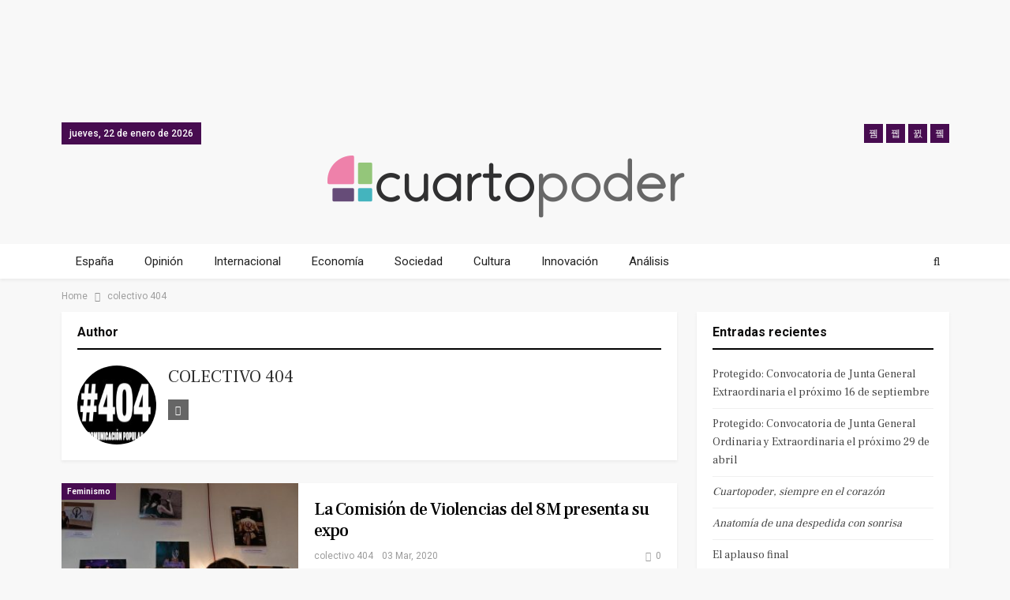

--- FILE ---
content_type: text/html; charset=UTF-8
request_url: https://www.cuartopoder.es/author/colectivo-404/
body_size: 14559
content:
	<!DOCTYPE html>
		<!--[if IE 8]>
	<html class="ie ie8" lang="es"> <![endif]-->
	<!--[if IE 9]>
	<html class="ie ie9" lang="es"> <![endif]-->
	<!--[if gt IE 9]><!-->
<html lang="es"> <!--<![endif]-->
	<head>
				<meta charset="UTF-8">
		<meta http-equiv="X-UA-Compatible" content="IE=edge">
		<meta name="viewport" content="width=device-width, initial-scale=1.0">
		<link rel="pingback" href="https://www.cuartopoder.es/xmlrpc.php"/>
<script async src="https://securepubads.g.doubleclick.net/tag/js/gpt.js"></script>
 
<script>
window.googletag = window.googletag || {cmd: []};
  googletag.cmd.push(function() {
        
	              
    // 2020 secciones desktop // 
    googletag.defineSlot('/9183699/HOM_SEC_MEGA_01_980X90', [980, 90], 'div-gpt-ad-1581584830897-0').addService(googletag.pubads());  
    googletag.defineSlot('/9183699/HOM_SEC_MEGA_02_980X90', [980, 90], 'div-gpt-ad-1581585155023-0').addService(googletag.pubads());  
    googletag.defineSlot('/9183699/HOM_SEC_ROB_01_300X250', [300, 250], 'div-gpt-ad-1582107322541-0').addService(googletag.pubads()); 
    googletag.defineSlot('/9183699/HOM_SEC_ROB_02_300X250', [300, 250], 'div-gpt-ad-1582107450674-0').addService(googletag.pubads());  
    googletag.defineSlot('/9183699/HOM_SEC_SKY_01_300X600', [300, 600], 'div-gpt-ad-1582108831797-0').addService(googletag.pubads());
    googletag.defineSlot('/9183699/HOM_SEC_SKY_02_300X600', [300, 600], 'div-gpt-ad-1582108894448-0').addService(googletag.pubads());
    googletag.defineSlot('/9183699/HOM_SEC_SKY_03_300X600', [300, 600], 'div-gpt-ad-1582108967084-0').addService(googletag.pubads());  
        // 2020 secciones movil // 
            googletag.pubads().enableSingleRequest();
    googletag.enableServices();
  });
</script>   

		<meta name='robots' content='index, follow, max-image-preview:large, max-snippet:-1, max-video-preview:-1' />

            <script data-no-defer="1" data-ezscrex="false" data-cfasync="false" data-pagespeed-no-defer data-cookieconsent="ignore">
                var ctPublicFunctions = {"_ajax_nonce":"3138bca635","_rest_nonce":"011af7a6e9","_ajax_url":"\/wp-admin\/admin-ajax.php","_rest_url":"https:\/\/www.cuartopoder.es\/wp-json\/","data__cookies_type":"native","data__ajax_type":"admin_ajax","text__wait_for_decoding":"Decoding the contact data, let us a few seconds to finish. Anti-Spam by CleanTalk","cookiePrefix":"","wprocket_detected":true}
            </script>
        
            <script data-no-defer="1" data-ezscrex="false" data-cfasync="false" data-pagespeed-no-defer data-cookieconsent="ignore">
                var ctPublic = {"_ajax_nonce":"3138bca635","settings__forms__check_internal":"0","settings__forms__check_external":"0","settings__forms__search_test":1,"blog_home":"https:\/\/www.cuartopoder.es\/","pixel__setting":"0","pixel__enabled":false,"pixel__url":null,"data__email_check_before_post":1,"data__cookies_type":"native","data__key_is_ok":false,"data__visible_fields_required":true,"data__to_local_storage":[],"wl_brandname":"Anti-Spam by CleanTalk","wl_brandname_short":"CleanTalk","ct_checkjs_key":654405261,"emailEncoderPassKey":"60abe4f16b0b925c8be877822a17762d"}
            </script>
        
	<!-- This site is optimized with the Yoast SEO plugin v17.8 - https://yoast.com/wordpress/plugins/seo/ -->
	<title>colectivo 404, autor en Cuartopoder</title>
	<link rel="canonical" href="https://www.cuartopoder.es/author/colectivo-404/" />
	<meta property="og:locale" content="es_ES" />
	<meta property="og:type" content="profile" />
	<meta property="og:title" content="colectivo 404, autor en Cuartopoder" />
	<meta property="og:url" content="https://www.cuartopoder.es/author/colectivo-404/" />
	<meta property="og:site_name" content="Cuartopoder" />
	<meta property="og:image" content="https://secure.gravatar.com/avatar/44be04fcf644f366938ea530212a5251?s=500&#038;d=mm&#038;r=g" />
	<meta name="twitter:card" content="summary_large_image" />
	<meta name="twitter:site" content="@cuartopoder" />
	<script type="application/ld+json" class="yoast-schema-graph">{"@context":"https://schema.org","@graph":[{"@type":"WebSite","@id":"https://www.cuartopoder.es/#website","url":"https://www.cuartopoder.es/","name":"Cuartopoder","description":"cuartopoder.es. Periodismo para el 99%, con informaci\u00f3n, an\u00e1lisis y opini\u00f3n","potentialAction":[{"@type":"SearchAction","target":{"@type":"EntryPoint","urlTemplate":"https://www.cuartopoder.es/?s={search_term_string}"},"query-input":"required name=search_term_string"}],"inLanguage":"es"},{"@type":"ProfilePage","@id":"https://www.cuartopoder.es/author/colectivo-404/#webpage","url":"https://www.cuartopoder.es/author/colectivo-404/","name":"colectivo 404, autor en Cuartopoder","isPartOf":{"@id":"https://www.cuartopoder.es/#website"},"breadcrumb":{"@id":"https://www.cuartopoder.es/author/colectivo-404/#breadcrumb"},"inLanguage":"es","potentialAction":[{"@type":"ReadAction","target":["https://www.cuartopoder.es/author/colectivo-404/"]}]},{"@type":"BreadcrumbList","@id":"https://www.cuartopoder.es/author/colectivo-404/#breadcrumb","itemListElement":[{"@type":"ListItem","position":1,"name":"Portada","item":"https://www.cuartopoder.es/"},{"@type":"ListItem","position":2,"name":"Archivo de colectivo 404"}]},{"@type":"Person","@id":"https://www.cuartopoder.es/#/schema/person/2e5f23fe5942dfbc3118def5eb9f7e13","name":"colectivo 404","image":{"@type":"ImageObject","@id":"https://www.cuartopoder.es/#personlogo","inLanguage":"es","url":"https://secure.gravatar.com/avatar/44be04fcf644f366938ea530212a5251?s=96&d=mm&r=g","contentUrl":"https://secure.gravatar.com/avatar/44be04fcf644f366938ea530212a5251?s=96&d=mm&r=g","caption":"colectivo 404"},"sameAs":["http://cuatrocerocuatro.org/"],"mainEntityOfPage":{"@id":"https://www.cuartopoder.es/author/colectivo-404/#webpage"}}]}</script>
	<!-- / Yoast SEO plugin. -->


<link rel='dns-prefetch' href='//fonts.googleapis.com' />
<link rel='dns-prefetch' href='//s.w.org' />
<link rel="alternate" type="application/rss+xml" title="Cuartopoder &raquo; Feed" href="https://www.cuartopoder.es/feed/" />
<link rel="alternate" type="application/rss+xml" title="Cuartopoder &raquo; Feed de los comentarios" href="https://www.cuartopoder.es/comments/feed/" />
<link rel="alternate" type="application/rss+xml" title="Cuartopoder &raquo; Feed de entradas de colectivo 404" href="https://www.cuartopoder.es/author/colectivo-404/feed/" />
		<script type="text/javascript">
			window._wpemojiSettings = {"baseUrl":"https:\/\/s.w.org\/images\/core\/emoji\/13.1.0\/72x72\/","ext":".png","svgUrl":"https:\/\/s.w.org\/images\/core\/emoji\/13.1.0\/svg\/","svgExt":".svg","source":{"concatemoji":"https:\/\/www.cuartopoder.es\/wp-includes\/js\/wp-emoji-release.min.js?ver=5.8.7"}};
			!function(e,a,t){var n,r,o,i=a.createElement("canvas"),p=i.getContext&&i.getContext("2d");function s(e,t){var a=String.fromCharCode;p.clearRect(0,0,i.width,i.height),p.fillText(a.apply(this,e),0,0);e=i.toDataURL();return p.clearRect(0,0,i.width,i.height),p.fillText(a.apply(this,t),0,0),e===i.toDataURL()}function c(e){var t=a.createElement("script");t.src=e,t.defer=t.type="text/javascript",a.getElementsByTagName("head")[0].appendChild(t)}for(o=Array("flag","emoji"),t.supports={everything:!0,everythingExceptFlag:!0},r=0;r<o.length;r++)t.supports[o[r]]=function(e){if(!p||!p.fillText)return!1;switch(p.textBaseline="top",p.font="600 32px Arial",e){case"flag":return s([127987,65039,8205,9895,65039],[127987,65039,8203,9895,65039])?!1:!s([55356,56826,55356,56819],[55356,56826,8203,55356,56819])&&!s([55356,57332,56128,56423,56128,56418,56128,56421,56128,56430,56128,56423,56128,56447],[55356,57332,8203,56128,56423,8203,56128,56418,8203,56128,56421,8203,56128,56430,8203,56128,56423,8203,56128,56447]);case"emoji":return!s([10084,65039,8205,55357,56613],[10084,65039,8203,55357,56613])}return!1}(o[r]),t.supports.everything=t.supports.everything&&t.supports[o[r]],"flag"!==o[r]&&(t.supports.everythingExceptFlag=t.supports.everythingExceptFlag&&t.supports[o[r]]);t.supports.everythingExceptFlag=t.supports.everythingExceptFlag&&!t.supports.flag,t.DOMReady=!1,t.readyCallback=function(){t.DOMReady=!0},t.supports.everything||(n=function(){t.readyCallback()},a.addEventListener?(a.addEventListener("DOMContentLoaded",n,!1),e.addEventListener("load",n,!1)):(e.attachEvent("onload",n),a.attachEvent("onreadystatechange",function(){"complete"===a.readyState&&t.readyCallback()})),(n=t.source||{}).concatemoji?c(n.concatemoji):n.wpemoji&&n.twemoji&&(c(n.twemoji),c(n.wpemoji)))}(window,document,window._wpemojiSettings);
		</script>
		<style type="text/css">
img.wp-smiley,
img.emoji {
	display: inline !important;
	border: none !important;
	box-shadow: none !important;
	height: 1em !important;
	width: 1em !important;
	margin: 0 .07em !important;
	vertical-align: -0.1em !important;
	background: none !important;
	padding: 0 !important;
}
</style>
	<link rel='stylesheet' id='wp-block-library-css'  href='https://www.cuartopoder.es/wp-includes/css/dist/block-library/style.min.css?ver=5.8.7' type='text/css' media='all' />
<link rel='stylesheet' id='ct_public_css-css'  href='https://www.cuartopoder.es/wp-content/plugins/cleantalk-spam-protect/css/cleantalk-public.min.css?ver=6.24' type='text/css' media='all' />
<link rel='stylesheet' id='contact-form-7-css'  href='https://www.cuartopoder.es/wp-content/plugins/contact-form-7/includes/css/styles.css?ver=5.5.3' type='text/css' media='all' />
<link rel='stylesheet' id='wp-pagenavi-css'  href='https://www.cuartopoder.es/wp-content/plugins/wp-pagenavi/pagenavi-css.css?ver=2.70' type='text/css' media='all' />
<!--[if lt IE 9]>
<link rel='stylesheet' id='vc_lte_ie9-css'  href='https://www.cuartopoder.es/wp-content/plugins/offjs_composer/assets/css/vc_lte_ie9.min.css?ver=6.0.5' type='text/css' media='screen' />
<![endif]-->
<link rel='stylesheet' id='better-framework-main-fonts-css'  href='https://fonts.googleapis.com/css?family=Roboto:400,700,500%7CFrank+Ruhl+Libre:400,700,500' type='text/css' media='all' />
<script type='text/javascript' src='https://www.cuartopoder.es/wp-includes/js/jquery/jquery.min.js?ver=3.6.0' id='jquery-core-js'></script>
<script type='text/javascript' src='https://www.cuartopoder.es/wp-includes/js/jquery/jquery-migrate.min.js?ver=3.3.2' id='jquery-migrate-js'></script>
<script type='text/javascript' data-pagespeed-no-defer src='https://www.cuartopoder.es/wp-content/plugins/cleantalk-spam-protect/js/apbct-public-bundle.min.js?ver=6.24' id='ct_public_functions-js'></script>
<!--[if lt IE 9]>
<script type='text/javascript' src='https://www.cuartopoder.es/wp-content/themes/publisher/includes/libs/better-framework/assets/js/html5shiv.min.js?ver=3.7.2' id='bf-html5shiv-js'></script>
<![endif]-->
<!--[if lt IE 9]>
<script type='text/javascript' src='https://www.cuartopoder.es/wp-content/themes/publisher/includes/libs/better-framework/assets/js/respond.min.js?ver=3.7.2' id='bf-respond-js'></script>
<![endif]-->
<link rel="https://api.w.org/" href="https://www.cuartopoder.es/wp-json/" /><link rel="alternate" type="application/json" href="https://www.cuartopoder.es/wp-json/wp/v2/users/0" /><link rel="EditURI" type="application/rsd+xml" title="RSD" href="https://www.cuartopoder.es/xmlrpc.php?rsd" />
<link rel="wlwmanifest" type="application/wlwmanifest+xml" href="https://www.cuartopoder.es/wp-includes/wlwmanifest.xml" /> 
<meta name="generator" content="WordPress 5.8.7" />
<meta name="generator" content="Site Kit by Google 1.116.0" />
<!-- Fragmento de código de Google Adsense añadido por Site Kit -->
<meta name="google-adsense-platform-account" content="ca-host-pub-2644536267352236">
<meta name="google-adsense-platform-domain" content="sitekit.withgoogle.com">
<!-- Final del fragmento de código de Google Adsense añadido por Site Kit -->
<style type="text/css">.recentcomments a{display:inline !important;padding:0 !important;margin:0 !important;}</style><meta name="generator" content="Powered by WPBakery Page Builder - drag and drop page builder for WordPress."/>
<script type="application/ld+json">{
    "@context": "http:\/\/schema.org\/",
    "@type": "organization",
    "@id": "#organization",
    "logo": {
        "@type": "ImageObject",
        "url": "https:\/\/www.cuartopoder.es\/wp-content\/uploads\/2021\/03\/logo.png"
    },
    "url": "https:\/\/www.cuartopoder.es\/",
    "name": "Cuartopoder",
    "description": "cuartopoder.es. Periodismo para el 99%, con informaci\u00f3n, an\u00e1lisis y opini\u00f3n"
}</script>
<script type="application/ld+json">{
    "@context": "http:\/\/schema.org\/",
    "@type": "WebSite",
    "name": "Cuartopoder",
    "alternateName": "cuartopoder.es. Periodismo para el 99%, con informaci\u00f3n, an\u00e1lisis y opini\u00f3n",
    "url": "https:\/\/www.cuartopoder.es\/"
}</script>
<link rel='stylesheet' id='bf-minifed-css-1' href='https://www.cuartopoder.es/wp-content/bs-booster-cache/0265b353402ddb64f1832b0c8cfbc499.css' type='text/css' media='all' />
<link rel='stylesheet' id='5.2.0-1704193615' href='https://www.cuartopoder.es/wp-content/bs-booster-cache/408d0dd4fbb64e823a0fca7d80227edf.css' type='text/css' media='all' />
<link rel="icon" href="https://www.cuartopoder.es/wp-content/uploads/2020/03/cropped-cp-favicon-32x32.jpg" sizes="32x32" />
<link rel="icon" href="https://www.cuartopoder.es/wp-content/uploads/2020/03/cropped-cp-favicon-192x192.jpg" sizes="192x192" />
<link rel="apple-touch-icon" href="https://www.cuartopoder.es/wp-content/uploads/2020/03/cropped-cp-favicon-180x180.jpg" />
<meta name="msapplication-TileImage" content="https://www.cuartopoder.es/wp-content/uploads/2020/03/cropped-cp-favicon-270x270.jpg" />
		<style type="text/css" id="wp-custom-css">
			h1, h2, h3, h4, h5, h6, p, span, div {
 font-style: normal;
 }

.antetitulo { text-transform:uppercase; font-family: 'Frank Ruhl Libre'; }

.bannermovfix{ position:fixed; bottom:0px; width:100%; background-color: white; z-index:99; min-height:60px;}

.sidebanerdestop, .sidebanerdestop-mov{ padding: 0 !important; background-color: none !important; border: none !important; box-shadow:none !important; text-align:center !important;  }

.sidebanerdestop:after, .sidebanerdestop-mov:after {  content: "publicidad"; font-size:9px; text-align:center; color: #cccccc; }

.textoprivadad { padding:15px; font-size:12px; line-height:14px; background-color: #f4f4f4; }

 .entry-content a {   cursor: pointer !important; color: #79117b; font-weight: 500;}

 .entry-content a:hover {color: #470c50; font-style: none !important; }		</style>
		<noscript><style> .wpb_animate_when_almost_visible { opacity: 1; }</style></noscript>		
		<!-- Facebook Pixel Code -->
<script>
!function(f,b,e,v,n,t,s)
{if(f.fbq)return;n=f.fbq=function(){n.callMethod?
n.callMethod.apply(n,arguments):n.queue.push(arguments)};
if(!f._fbq)f._fbq=n;n.push=n;n.loaded=!0;n.version='2.0';
n.queue=[];t=b.createElement(e);t.async=!0;
t.src=v;s=b.getElementsByTagName(e)[0];
s.parentNode.insertBefore(t,s)}(window, document,'script',
'https://connect.facebook.net/en_US/fbevents.js');
fbq('init', '426796001543341');
fbq('track', 'PageView');
</script>
<noscript><img height="1" width="1" style="display:none"
src="https://www.facebook.com/tr?id=426796001543341&ev=PageView&noscript=1"
/></noscript>
<!-- End Facebook Pixel Code -->
	</head>

<body class="archive author active-light-box ltr close-rh page-layout-2-col-right full-width main-menu-sticky-smart active-ajax-search  wpb-js-composer js-comp-ver-6.0.5 vc_responsive bs-ll-d" dir="ltr">
	  
	  
<div class="bsac bsac-clearfix adloc-before-header adloc-is-banner adloc-show-desktop adloc-show-tablet-portrait adloc-show-tablet-landscape location-header_before bsac-align-center bsac-column-1 bsac-hide-on-phone" style="text-align: center; "> 
	<div class"bsac-container bsac-type-dfp  bsac-hide-on-phone"> 
<div id='div-gpt-ad-1581584830897-0' style='width: 980px; height: 90px; margin: 0 auto; text-align: center; '>
  <script>
    googletag.cmd.push(function() { googletag.display('div-gpt-ad-1581584830897-0'); });
  </script> 
</div>
</div></div>

		<div class="main-wrap content-main-wrap">
			<header id="header" class="site-header header-style-1 full-width" itemscope="itemscope" itemtype="https://schema.org/WPHeader">
		<section class="topbar topbar-style-1 hidden-xs hidden-xs">
	<div class="content-wrap">
		<div class="container">
			<div class="topbar-inner clearfix">

									<div class="section-links">
								<div  class="  better-studio-shortcode bsc-clearfix better-social-counter style-button not-colored in-4-col">
						<ul class="social-list bsc-clearfix"><li class="social-item facebook"><a href = "https://www.facebook.com/4poder" target = "_blank" > <i class="item-icon bsfi-facebook" ></i><span class="item-title" > Likes </span> </a> </li> <li class="social-item twitter"><a href = "https://twitter.com/cuartopoder" target = "_blank" > <i class="item-icon bsfi-twitter" ></i><span class="item-title" > Followers </span> </a> </li> <li class="social-item instagram"><a href = "https://instagram.com/cuartopoder_es" target = "_blank" > <i class="item-icon bsfi-instagram" ></i><span class="item-title" > Followers </span> </a> </li> <li class="social-item youtube"><a href = "" target = "_blank" > <i class="item-icon bsfi-youtube" ></i><span class="item-title" > Subscribers </span> </a> </li> 			</ul>
		</div>
							</div>
				
				<div class="section-menu">
						<div id="menu-top" class="menu top-menu-wrapper" role="navigation" itemscope="itemscope" itemtype="https://schema.org/SiteNavigationElement">
		<nav class="top-menu-container">

			<ul id="top-navigation" class="top-menu menu clearfix bsm-pure">
									<li id="topbar-date" class="menu-item menu-item-date">
					<span
						class="topbar-date">jueves, 22 de enero de 2026</span>
					</li>
								</ul>

		</nav>
	</div>
				</div>
			</div>
		</div>
	</div>
</section>
		<div class="header-inner">
			<div class="content-wrap">
				<div class="container">
					<div id="site-branding" class="site-branding">
	<p  id="site-title" class="logo h1 img-logo">
	<a href="https://www.cuartopoder.es/" itemprop="url" rel="home">
					<img id="site-logo" src="https://www.cuartopoder.es/wp-content/uploads/2021/03/logo.png"
			     alt="Publisher"  />

			<span class="site-title">Publisher - cuartopoder.es. Periodismo para el 99%, con información, análisis y opinión</span>
				</a>
</p>
</div><!-- .site-branding -->
				</div>

			</div>
		</div>
		<div id="menu-main" class="menu main-menu-wrapper show-search-item menu-actions-btn-width-1" role="navigation" itemscope="itemscope" itemtype="https://schema.org/SiteNavigationElement">
	<div class="main-menu-inner">
		<div class="content-wrap">
			<div class="container">

				<nav class="main-menu-container">
					<ul id="main-navigation" class="main-menu menu bsm-pure clearfix">
						<li id="menu-item-89011" class="menu-item menu-item-type-taxonomy menu-item-object-category menu-term-1032 better-anim-fade menu-item-89011"><a href="https://www.cuartopoder.es/category/espana/">España</a></li>
<li id="menu-item-89012" class="menu-item menu-item-type-taxonomy menu-item-object-category menu-term-3 better-anim-fade menu-item-89012"><a href="https://www.cuartopoder.es/category/ideas/">Opinión</a></li>
<li id="menu-item-89013" class="menu-item menu-item-type-taxonomy menu-item-object-category menu-term-131 better-anim-fade menu-item-89013"><a href="https://www.cuartopoder.es/category/internacional/">Internacional</a></li>
<li id="menu-item-89014" class="menu-item menu-item-type-taxonomy menu-item-object-category menu-term-1341 better-anim-fade menu-item-89014"><a href="https://www.cuartopoder.es/category/economia/">Economía</a></li>
<li id="menu-item-89015" class="menu-item menu-item-type-taxonomy menu-item-object-category menu-term-2623 better-anim-fade menu-item-89015"><a href="https://www.cuartopoder.es/category/sociedad/">Sociedad</a></li>
<li id="menu-item-89016" class="menu-item menu-item-type-taxonomy menu-item-object-category menu-term-808 better-anim-fade menu-item-89016"><a href="https://www.cuartopoder.es/category/cultura/">Cultura</a></li>
<li id="menu-item-89017" class="menu-item menu-item-type-taxonomy menu-item-object-category menu-term-2453 better-anim-fade menu-item-89017"><a href="https://www.cuartopoder.es/category/innovacion/">Innovación</a></li>
<li id="menu-item-89027" class="menu-item menu-item-type-taxonomy menu-item-object-category menu-term-42941 better-anim-fade menu-item-89027"><a href="https://www.cuartopoder.es/category/analisis/">Análisis</a></li>
					</ul><!-- #main-navigation -->
											<div class="menu-action-buttons width-1">
															<div class="search-container close">
									<span class="search-handler"><i class="fa fa-search"></i></span>

									<div class="search-box clearfix">
										<form role="search" method="get" class="search-form clearfix" action="https://www.cuartopoder.es">
	<input type="search" class="search-field"
	       placeholder="Buscar..."
	       value="" name="s"
	       title="Buscar:"
	       autocomplete="off">
	<input type="submit" class="search-submit" value="Buscar">
</form><!-- .search-form -->
									</div>
								</div>
														</div>
										</nav><!-- .main-menu-container -->

			</div>
		</div>
	</div>
</div><!-- .menu -->	</header><!-- .header -->
	<div class="rh-header clearfix light deferred-block-exclude">
		<div class="rh-container clearfix">

			<div class="menu-container close">
				<span class="menu-handler"><span class="lines"></span></span>
			</div><!-- .menu-container -->

			<div class="logo-container rh-img-logo">
				<a href="https://www.cuartopoder.es/" itemprop="url" rel="home">
											<img src="https://www.cuartopoder.es/wp-content/uploads/2021/03/logo.png"
						     alt="Cuartopoder"  />				</a>
			</div><!-- .logo-container -->
		</div><!-- .rh-container -->
	</div><!-- .rh-header -->
<nav role="navigation" aria-label="Breadcrumbs" class="bf-breadcrumb clearfix bc-top-style"><div class="container bf-breadcrumb-container"><ul class="bf-breadcrumb-items" itemscope itemtype="http://schema.org/BreadcrumbList"><meta name="numberOfItems" content="2" /><meta name="itemListOrder" content="Ascending" /><li itemprop="itemListElement" itemscope itemtype="http://schema.org/ListItem" class="bf-breadcrumb-item bf-breadcrumb-begin"><a itemprop="item" href="https://www.cuartopoder.es" rel="home""><span itemprop='name'>Home</span><meta itemprop="position" content="1" /></a></li><li itemprop="itemListElement" itemscope itemtype="http://schema.org/ListItem" class="bf-breadcrumb-item bf-breadcrumb-end"><span itemprop='name'>colectivo 404</span><meta itemprop="position" content="2" /><meta itemprop="item" content="https://www.cuartopoder.es/author/colectivo-404/"/></li></ul></div></nav><div class="content-wrap">
		<main id="content" class="content-container">

		<div class="container layout-2-col layout-2-col-1 layout-right-sidebar layout-bc-before">
			<div class="row main-section">
										<div class="col-sm-8 content-column">
							<section class="post-author author-profile clearfix">

	<h3 class="section-heading sh-t3 sh-s1">
		<span class="h-text">Author</span>
	</h3>

	<div class="post-author-avatar">
		<img alt='' src='https://www.cuartopoder.es/wp-content/uploads/2019/10/404_200x95px-150x95.jpg' class='avatar avatar-100 photo avatar-default' height='100' width='100' />	</div>

	<h1 class="author-title">
		<span class="post-author-name">colectivo 404</span>
	</h1>

	<div class="author-links">
				<ul class="author-social-icons">
							<li class="social-item site">
					<a href="http://cuatrocerocuatro.org/"
					   target="_blank"><i class="fa fa-globe"></i></a>
				</li>
						</ul>
			</div>

	
</section>
	<div class="listing listing-blog listing-blog-5 clearfix ">
		<article class="post-123892 type-post format-standard has-post-thumbnail   listing-item listing-item-blog  listing-item-blog-5 main-term-42947 bsw-8 ">
	<div class="item-inner clearfix">

					<div class="featured clearfix">
				<div class="term-badges floated"><span class="term-badge term-42947"><a href="https://www.cuartopoder.es/category/feminismo/">Feminismo</a></span></div>				<a  alt="8M" title="La Comisión de Violencias del 8M presenta su expo" style="background-image: url(https://www.cuartopoder.es/wp-content/uploads/2020/03/photo_2020-03-01_12-18-25-357x210.jpg);"						class="img-holder" href="https://www.cuartopoder.es/feminismo/2020/03/03/la-comision-de-violencias-del-8m-presenta-su-primera-exposicion-fotografica/"></a>
							</div>
		<h2 class="title">		<a href="https://www.cuartopoder.es/feminismo/2020/03/03/la-comision-de-violencias-del-8m-presenta-su-primera-exposicion-fotografica/" class="post-title post-url">
			La Comisión de Violencias del 8M presenta su expo		</a>
		</h2>		<div class="post-meta">

							<a href="https://www.cuartopoder.es/author/colectivo-404/"
				   title="Browse Author Articles"
				   class="post-author-a">
					<i class="post-author author">
						colectivo 404					</i>
				</a>
							<span class="time"><time class="post-published updated"
				                         datetime="2020-03-03T00:01:00+01:00">03 Mar, 2020</time></span>
				<a href="https://www.cuartopoder.es/feminismo/2020/03/03/la-comision-de-violencias-del-8m-presenta-su-primera-exposicion-fotografica/#respond" title="Leave a comment on: “La Comisión de Violencias del 8M presenta su expo”" class="comments"><i class="fa fa-comments-o"></i> 0</a>		</div>
					<div class="post-summary">
				El pasado sábado se presentó en el Teatro del Barrio la exposición de su primer Concurso de Fotografía
			</div>
				</div>
	</article >
	<article class="post-120507 type-post format-standard has-post-thumbnail   listing-item listing-item-blog  listing-item-blog-5 main-term-42948 bsw-8 ">
	<div class="item-inner clearfix">

					<div class="featured clearfix">
				<div class="term-badges floated"><span class="term-badge term-42948"><a href="https://www.cuartopoder.es/category/derechos-sociales/">Derechos sociales</a></span></div>				<a  alt="El Alamín" title="El Alamín no se vende" style="background-image: url(https://www.cuartopoder.es/wp-content/uploads/2019/12/PC165882_Moment-357x210.jpg);"						class="img-holder" href="https://www.cuartopoder.es/derechos-sociales/2019/12/18/el-alamin-no-se-vende/"></a>
							</div>
		<h2 class="title">		<a href="https://www.cuartopoder.es/derechos-sociales/2019/12/18/el-alamin-no-se-vende/" class="post-title post-url">
			El Alamín no se vende		</a>
		</h2>		<div class="post-meta">

							<a href="https://www.cuartopoder.es/author/colectivo-404/"
				   title="Browse Author Articles"
				   class="post-author-a">
					<i class="post-author author">
						colectivo 404					</i>
				</a>
							<span class="time"><time class="post-published updated"
				                         datetime="2019-12-18T00:01:46+01:00">18 Dic, 2019</time></span>
				<a href="https://www.cuartopoder.es/derechos-sociales/2019/12/18/el-alamin-no-se-vende/#respond" title="Leave a comment on: “El Alamín no se vende”" class="comments"><i class="fa fa-comments-o"></i> 0</a>		</div>
					<div class="post-summary">
				Los bloques de El Alamín forman parte de las viviendas de protección oficial que fueron construidas en los años 60			</div>
				</div>
	</article >
	<article class="post-117602 type-post format-standard has-post-thumbnail   listing-item listing-item-blog  listing-item-blog-5 main-term-42948 bsw-8 ">
	<div class="item-inner clearfix">

					<div class="featured clearfix">
				<div class="term-badges floated"><span class="term-badge term-42948"><a href="https://www.cuartopoder.es/category/derechos-sociales/">Derechos sociales</a></span></div>				<a  alt="lo público" title="Concentración en Sol por “lo público y los derechos laborales y sociales”" style="background-image: url(https://www.cuartopoder.es/wp-content/uploads/2019/10/IMG_20191027_092250_054-357x210.jpg);"						class="img-holder" href="https://www.cuartopoder.es/derechos-sociales/2019/10/27/concentracion-en-sol-por-lo-publico-y-los-derechos-laborales-y-sociales/"></a>
							</div>
		<h2 class="title">		<a href="https://www.cuartopoder.es/derechos-sociales/2019/10/27/concentracion-en-sol-por-lo-publico-y-los-derechos-laborales-y-sociales/" class="post-title post-url">
			Concentración en Sol por “lo público y los derechos laborales y sociales”		</a>
		</h2>		<div class="post-meta">

							<a href="https://www.cuartopoder.es/author/colectivo-404/"
				   title="Browse Author Articles"
				   class="post-author-a">
					<i class="post-author author">
						colectivo 404					</i>
				</a>
							<span class="time"><time class="post-published updated"
				                         datetime="2019-10-27T13:36:58+01:00">27 Oct, 2019</time></span>
				<a href="https://www.cuartopoder.es/derechos-sociales/2019/10/27/concentracion-en-sol-por-lo-publico-y-los-derechos-laborales-y-sociales/#comments" title="Leave a comment on: “Concentración en Sol por “lo público y los derechos laborales y sociales””" class="comments"><i class="fa fa-comments-o"></i> 1</a>		</div>
					<div class="post-summary">
				Varios centenares de personas han acudido este sábado a la Puerta del Sol para manifestarse por las pensiones o el derecho a la&hellip;			</div>
				</div>
	</article >
	<article class="post-117010 type-post format-standard has-post-thumbnail   listing-item listing-item-blog  listing-item-blog-5 main-term-42948 bsw-8 ">
	<div class="item-inner clearfix">

					<div class="featured clearfix">
				<div class="term-badges floated"><span class="term-badge term-42948"><a href="https://www.cuartopoder.es/category/derechos-sociales/">Derechos sociales</a></span></div>				<a  alt="pensionistas" title="Emocionante encuentro de las columnas de pensionistas que llegaron a Madrid desde Rota y Bilbao" style="background-image: url(https://www.cuartopoder.es/wp-content/uploads/2019/10/photo_2019-10-16_09-32-52-357x210.jpg);"						class="img-holder" href="https://www.cuartopoder.es/derechos-sociales/2019/10/16/emocionante-encuentro-de-las-columnas-de-pensionistas-que-llegaron-a-madrid-desde-rota-y-bilbao/"></a>
							</div>
		<h2 class="title">		<a href="https://www.cuartopoder.es/derechos-sociales/2019/10/16/emocionante-encuentro-de-las-columnas-de-pensionistas-que-llegaron-a-madrid-desde-rota-y-bilbao/" class="post-title post-url">
			Emocionante encuentro de las columnas de pensionistas que llegaron a Madrid&hellip;		</a>
		</h2>		<div class="post-meta">

							<a href="https://www.cuartopoder.es/author/colectivo-404/"
				   title="Browse Author Articles"
				   class="post-author-a">
					<i class="post-author author">
						colectivo 404					</i>
				</a>
							<span class="time"><time class="post-published updated"
				                         datetime="2019-10-16T10:16:44+02:00">16 Oct, 2019</time></span>
				<a href="https://www.cuartopoder.es/derechos-sociales/2019/10/16/emocionante-encuentro-de-las-columnas-de-pensionistas-que-llegaron-a-madrid-desde-rota-y-bilbao/#respond" title="Leave a comment on: “Emocionante encuentro de las columnas de pensionistas que llegaron a Madrid desde Rota y Bilbao”" class="comments"><i class="fa fa-comments-o"></i> 0</a>		</div>
					<div class="post-summary">
				Las mejores imágenes de la llegada de pensionistas a la capital 			</div>
				</div>
	</article >
	<article class="post-116500 type-post format-standard has-post-thumbnail   listing-item listing-item-blog  listing-item-blog-5 main-term-42948 bsw-8 ">
	<div class="item-inner clearfix">

					<div class="featured clearfix">
				<div class="term-badges floated"><span class="term-badge term-42948"><a href="https://www.cuartopoder.es/category/derechos-sociales/">Derechos sociales</a></span></div>				<a  alt="Acción de 2020 Rebelión Por El Clima y Extinction Rebellion en Nuevos Ministerios. / Jon Imanol Reino y #404 Comunicación Popular" title="Desobediencia civil, desalojo policial y acampada: la toma ecologista de Nuevos Ministerios, foto a foto" style="background-image: url(https://www.cuartopoder.es/wp-content/uploads/2019/10/photo_2019-10-07_15-58-00-357x210.jpg);"						class="img-holder" href="https://www.cuartopoder.es/derechos-sociales/2019/10/07/desobediencia-civil-y-desalojo-policial-la-toma-ecologista-de-nuevos-ministerios-foto-a-foto/"></a>
							</div>
		<h2 class="title">		<a href="https://www.cuartopoder.es/derechos-sociales/2019/10/07/desobediencia-civil-y-desalojo-policial-la-toma-ecologista-de-nuevos-ministerios-foto-a-foto/" class="post-title post-url">
			Desobediencia civil, desalojo policial y acampada: la toma ecologista de&hellip;		</a>
		</h2>		<div class="post-meta">

							<a href="https://www.cuartopoder.es/author/colectivo-404/"
				   title="Browse Author Articles"
				   class="post-author-a">
					<i class="post-author author">
						colectivo 404					</i>
				</a>
							<span class="time"><time class="post-published updated"
				                         datetime="2019-10-07T17:00:33+02:00">07 Oct, 2019</time></span>
				<a href="https://www.cuartopoder.es/derechos-sociales/2019/10/07/desobediencia-civil-y-desalojo-policial-la-toma-ecologista-de-nuevos-ministerios-foto-a-foto/#respond" title="Leave a comment on: “Desobediencia civil, desalojo policial y acampada: la toma ecologista de Nuevos Ministerios, foto a foto”" class="comments"><i class="fa fa-comments-o"></i> 0</a>		</div>
					<div class="post-summary">
				Así ha sido la acción de desobediencia civil no violenta en Madrid			</div>
				</div>
	</article >
	<article class="post-116449 type-post format-standard has-post-thumbnail   listing-item listing-item-blog  listing-item-blog-5 main-term-2623 bsw-8 ">
	<div class="item-inner clearfix">

					<div class="featured clearfix">
				<div class="term-badges floated"><span class="term-badge term-2623"><a href="https://www.cuartopoder.es/category/sociedad/">Sociedad</a></span></div>				<a  alt="jonimanol3" title="Fotogalería: Los colectivos toman la calle contra las casas de apuestas" style="background-image: url(https://www.cuartopoder.es/wp-content/uploads/2019/10/jonimanol3-357x210.jpg);"						class="img-holder" href="https://www.cuartopoder.es/sociedad/2019/10/06/fotogaleria-los-colectivos-toman-la-calle-contra-las-casas-de-apuestas/"></a>
							</div>
		<h2 class="title">		<a href="https://www.cuartopoder.es/sociedad/2019/10/06/fotogaleria-los-colectivos-toman-la-calle-contra-las-casas-de-apuestas/" class="post-title post-url">
			Fotogalería: Los colectivos toman la calle contra las casas de apuestas		</a>
		</h2>		<div class="post-meta">

							<a href="https://www.cuartopoder.es/author/colectivo-404/"
				   title="Browse Author Articles"
				   class="post-author-a">
					<i class="post-author author">
						colectivo 404					</i>
				</a>
							<span class="time"><time class="post-published updated"
				                         datetime="2019-10-06T20:11:25+02:00">06 Oct, 2019</time></span>
				<a href="https://www.cuartopoder.es/sociedad/2019/10/06/fotogaleria-los-colectivos-toman-la-calle-contra-las-casas-de-apuestas/#respond" title="Leave a comment on: “Fotogalería: Los colectivos toman la calle contra las casas de apuestas”" class="comments"><i class="fa fa-comments-o"></i> 0</a>		</div>
					<div class="post-summary">
				Miles de personas se manifiestan en la calle Bravo Murillo de Madrid, una de las más concurridas por las casas de apuestas			</div>
				</div>
	</article >
	<article class="post-116359 type-post format-standard has-post-thumbnail   listing-item listing-item-blog  listing-item-blog-5 main-term-42948 bsw-8 ">
	<div class="item-inner clearfix">

					<div class="featured clearfix">
				<div class="term-badges floated"><span class="term-badge term-42948"><a href="https://www.cuartopoder.es/category/derechos-sociales/">Derechos sociales</a></span></div>				<a  title="Los pensionistas: “Los que trajimos la democracia somos los que luchamos por las pensiones”" style="background-image: url(https://www.cuartopoder.es/wp-content/uploads/2019/10/marcha-pensionistas-357x210.png);"						class="img-holder" href="https://www.cuartopoder.es/derechos-sociales/2019/10/04/los-pensionistas-los-que-trajimos-la-democracia-somos-los-que-luchamos-por-las-pensiones/"></a>
							</div>
		<h2 class="title">		<a href="https://www.cuartopoder.es/derechos-sociales/2019/10/04/los-pensionistas-los-que-trajimos-la-democracia-somos-los-que-luchamos-por-las-pensiones/" class="post-title post-url">
			Los pensionistas: “Los que trajimos la democracia somos los que luchamos&hellip;		</a>
		</h2>		<div class="post-meta">

							<a href="https://www.cuartopoder.es/author/colectivo-404/"
				   title="Browse Author Articles"
				   class="post-author-a">
					<i class="post-author author">
						colectivo 404					</i>
				</a>
							<span class="time"><time class="post-published updated"
				                         datetime="2019-10-04T14:35:33+02:00">04 Oct, 2019</time></span>
				<a href="https://www.cuartopoder.es/derechos-sociales/2019/10/04/los-pensionistas-los-que-trajimos-la-democracia-somos-los-que-luchamos-por-las-pensiones/#respond" title="Leave a comment on: “Los pensionistas: “Los que trajimos la democracia somos los que luchamos por las pensiones””" class="comments"><i class="fa fa-comments-o"></i> 0</a>		</div>
					<div class="post-summary">
				El 21 de septiembre partía desde Rota la columna sur de las marchas de los pensionistas			</div>
				</div>
	</article >
	</div>
	<div class="pagination bs-numbered-pagination" itemscope="itemscope" itemtype="https://schema.org/SiteNavigationElement/Pagination"></div>						</div><!-- .content-column -->
												<div class="col-sm-4 sidebar-column sidebar-column-primary">
							<aside id="sidebar-primary-sidebar" class="sidebar" role="complementary" aria-label="Primary Sidebar Sidebar" itemscope="itemscope" itemtype="https://schema.org/WPSideBar">
	<div id="custom_html-3" class="widget_text  h-ni bs-hidden-lg bs-hidden-md bs-hidden-sm w-nt primary-sidebar-widget widget widget_custom_html"><div class="textwidget custom-html-widget"><script type="text/javascript" src="//downloads.mailchimp.com/js/signup-forms/popup/embed.js" data-dojo-config="usePlainJson: true, isDebug: false"></script><script type="text/javascript">require(["mojo/signup-forms/Loader"], function(L) { L.start({"baseUrl":"mc.us18.list-manage.com","uuid":"f67842ce8b2bfd0a0d435c5d7","lid":"b15c621f2b"}) })</script></div></div>
		<div id="recent-posts-2" class=" h-ni w-nt primary-sidebar-widget widget widget_recent_entries">
		<div class="section-heading sh-t3 sh-s1"><span class="h-text">Entradas recientes</span></div>
		<ul>
											<li>
					<a href="https://www.cuartopoder.es/otros/2021/09/01/convocatoria-de-junta-general-ordinaria-y-extraordinaria-el-proximo-16-de-septiembre/">Protegido: Convocatoria de Junta General Extraordinaria el próximo 16 de septiembre</a>
									</li>
											<li>
					<a href="https://www.cuartopoder.es/sin-categoria/2021/04/13/convocatoria-de-junta-general-ordinaria-y-extraordinaria-el-proximo-29-de-abril/">Protegido: Convocatoria de Junta General Ordinaria y Extraordinaria el próximo 29 de abril</a>
									</li>
											<li>
					<a href="https://www.cuartopoder.es/ideas/2021/03/31/cuartopoder-siempre-en-el-corazon-javirroyo-vineta/"><i>Cuartopoder, siempre en el corazón</i></a>
									</li>
											<li>
					<a href="https://www.cuartopoder.es/ideas/opinion/2021/03/31/anatomia-de-una-despedida-con-sonrisa-sato-diaz-cuartopoder/"><i>Anatomía de una despedida con sonrisa</i></a>
									</li>
											<li>
					<a href="https://www.cuartopoder.es/ideas/2021/03/31/el-aplauso-final-video-cuartopoder-cierre/">El aplauso final</a>
									</li>
											<li>
					<a href="https://www.cuartopoder.es/ideas/2021/03/30/como-el-rio-que-muere-en-el-desierto-joaquin-mayordomo/"><i>Como el río que muere en el desierto</i></a>
									</li>
											<li>
					<a href="https://www.cuartopoder.es/ideas/2021/03/30/adios-cuartopoder-la-casa-y-los-perros-romanticos/"><i>Adiós cuartopoder: la casa y los perros románticos</i></a>
									</li>
											<li>
					<a href="https://www.cuartopoder.es/ideas/2021/03/30/cuartopoder-nosotras-somos-wapas/"><i>Cuartopoder, nosotras somos wapas?</i></a>
									</li>
											<li>
					<a href="https://www.cuartopoder.es/ideas/2021/03/29/adios-manolo-monereo/"><i>Adiós</i></a>
									</li>
											<li>
					<a href="https://www.cuartopoder.es/ideas/2021/03/29/cambia-todo-cambia-relato-politico-y-personal-de-7-anos-freneticos/">“Cambia, todo cambia”: relato político (y personal) de 7 años frenéticos</a>
									</li>
					</ul>

		</div><div id="recent-comments-2" class=" h-ni w-nt primary-sidebar-widget widget widget_recent_comments"><div class="section-heading sh-t3 sh-s1"><span class="h-text">Comentarios recientes</span></div><ul id="recentcomments"><li class="recentcomments"><span class="comment-author-link">Rubén Del Pie Berlanga</span> en <a href="https://www.cuartopoder.es/espana/2018/07/25/la-gestion-del-07-del-irpf-en-madrid-vuelve-a-enfadar-a-parte-de-las-ong/#comment-106852">La gestión del 0,7 del IRPF en Madrid vuelve a enfadar a parte de las ONG</a></li><li class="recentcomments"><span class="comment-author-link"><a href='https://ruborfacial.info/' rel='external nofollow ugc' class='url'>Rubius</a></span> en <a href="https://www.cuartopoder.es/cultura/2021/03/21/25-anos-de-el-vals-del-obrero-el-disco-de-ska-p-que-traspaso-todas-las-fronteras-posibles/#comment-106832">25 años de El Vals del obrero: el disco de Ska-P que traspasó todas las fronteras posibles</a></li><li class="recentcomments"><span class="comment-author-link"><a href='https://inturismo.xyz/' rel='external nofollow ugc' class='url'>Keylor</a></span> en <a href="https://www.cuartopoder.es/ideas/2021/02/22/del-lujo-burgues-al-derecho-al-ocio-por-un-turismo-para-la-clase-trabajadora/#comment-106756"><i>Del lujo burgués al derecho al ocio: por un turismo para la clase trabajadora</i></a></li><li class="recentcomments"><span class="comment-author-link"><a href='https://gogle.vip/' rel='external nofollow ugc' class='url'>Rodri</a></span> en <a href="https://www.cuartopoder.es/ideas/2021/03/25/luchadores-por-la-libertad-agustin-moreno/#comment-106738"><i>Luchadores por la libertad</i></a></li><li class="recentcomments"><span class="comment-author-link"><a href='https://blogs.publico.es/dominiopublico/44474/la-bofetada/' rel='external nofollow ugc' class='url'>La bofetada &#8211; Dominio público</a></span> en <a href="https://www.cuartopoder.es/ideas/2017/04/13/morir-de-risa/#comment-106723">Morir de risa</a></li><li class="recentcomments"><span class="comment-author-link"><a href='https://descargarsnaptube.net/' rel='external nofollow ugc' class='url'>Gaby</a></span> en <a href="https://www.cuartopoder.es/cultura/comunicacion/2020/06/22/crisisobservatorio-se-puede-hacer-periodismo-en-telegram-y-whatsapp/#comment-106721">“Crisisobservatorio”, ¿se puede hacer periodismo en Telegram y Whatsapp?</a></li><li class="recentcomments"><span class="comment-author-link"><a href='https://chengings.com/' rel='external nofollow ugc' class='url'>Recursos Gratis</a></span> en <a href="https://www.cuartopoder.es/cpdiscover/2021/03/13/como-elegir-los-mejores-portatiles-ligeros-de-2021/#comment-106709">Cómo elegir los mejores portátiles ligeros de 2021</a></li><li class="recentcomments"><span class="comment-author-link"><a href='https://parabautizo.com/' rel='external nofollow ugc' class='url'>Jesus Bautista</a></span> en <a href="https://www.cuartopoder.es/sociedad/2019/08/18/susana-ye-coste-real-mochilero-recorre-mundo/#comment-106693">El coste real de ser un mochilero que recorre el mundo</a></li><li class="recentcomments"><span class="comment-author-link"><a href='https://patriciasimon.es/culturas/divertirse-es-fundamental-sobre-todo-en-esta-vida-de-mierda-que-tenemos-hoy/' rel='external nofollow ugc' class='url'>«Divertirse es fundamental, sobre todo en esta vida de mierda que tenemos hoy» &#8211; Patricia Simón</a></span> en <a href="https://www.cuartopoder.es/cultura/2014/02/06/crece-la-polemica-por-la-censura-del-pp-una-exposicion-en-salamanca/#comment-106638">Crece la polémica por la censura del PP a una exposición en Salamanca</a></li><li class="recentcomments"><span class="comment-author-link"><a href='https://englishvision.me/que-es-la-testiculina/' rel='external nofollow ugc' class='url'>¿Qué es la “testiculina”? - English Vision</a></span> en <a href="https://www.cuartopoder.es/ideas/2017/04/04/patriotas/#comment-106613">Patriotas</a></li></ul></div></aside>
						</div><!-- .primary-sidebar-column -->
									</div><!-- .main-section -->
		</div>

	</main><!-- main -->
	</div><!-- .content-wrap -->

     

	 
	<div style="height:90px; width:980px; background-color:#ffffff; margin: 0 auto 20px auto;"> 
	  
 
<!-- /9183699/HOM_SEC_MEGA_02_980X90 -->
<div id='div-gpt-ad-1581585155023-0' style='width: 980px; height: 90px;'>
  <script>
    googletag.cmd.push(function() { googletag.display('div-gpt-ad-1581585155023-0'); });
  </script>
</div>
 
</div>
 
	<footer id="site-footer" class="site-footer full-width">
				<div class="copy-footer">
			<div class="content-wrap">
				<div class="container">
						<div class="row">
		<div class="col-lg-12">
			<div id="menu-footer" class="menu footer-menu-wrapper" role="navigation" itemscope="itemscope" itemtype="https://schema.org/SiteNavigationElement">
				<nav class="footer-menu-container">
					<ul id="footer-navigation" class="footer-menu menu clearfix">
						<li id="menu-item-89819" class="menu-item menu-item-type-post_type menu-item-object-page better-anim-fade menu-item-89819"><a href="https://www.cuartopoder.es/quienes-somos/">Quiénes somos</a></li>
<li id="menu-item-89829" class="menu-item menu-item-type-post_type menu-item-object-page better-anim-fade menu-item-89829"><a href="https://www.cuartopoder.es/autores/">Autores</a></li>
<li id="menu-item-89822" class="menu-item menu-item-type-post_type menu-item-object-page better-anim-fade menu-item-89822"><a href="https://www.cuartopoder.es/contacto/">Contacto</a></li>
<li id="menu-item-89823" class="menu-item menu-item-type-post_type menu-item-object-page better-anim-fade menu-item-89823"><a href="https://www.cuartopoder.es/publicidad/">Publicidad</a></li>
<li id="menu-item-89820" class="menu-item menu-item-type-post_type menu-item-object-page better-anim-fade menu-item-89820"><a href="https://www.cuartopoder.es/aviso-legal/">Aviso Legal</a></li>
<li id="menu-item-89821" class="menu-item menu-item-type-post_type menu-item-object-page better-anim-fade menu-item-89821"><a href="https://www.cuartopoder.es/politica-de-cookies/">Política de cookies</a></li>
<li id="menu-item-89825" class="menu-item menu-item-type-post_type menu-item-object-page better-anim-fade menu-item-89825"><a href="https://www.cuartopoder.es/mapa-web/">Mapa web</a></li>
					</ul>
				</nav>
			</div>
		</div>
	</div>
					<div class="row footer-copy-row">
						<div class="copy-1 col-lg-6 col-md-6 col-sm-6 col-xs-12">
							© 2026 - Cuartopoder. Salvo indicaciones, el contenido íntegro de Cuarto Poder de Mesa de Redacción, S.L.
está licenciado bajo Creative Commons Reconocimiento-No comercial 3.0 España.						</div>
						<div class="copy-2 col-lg-6 col-md-6 col-sm-6 col-xs-12">
							Diseño Web: <a href="http://www.time2site.com" target="_blank">Time2site</a>						</div>
					</div>
				</div>
			</div>
		</div>
	</footer><!-- .footer -->
		
				</div><!-- .main-wrap -->
		<div class="bsac bsac-clearfix adloc-after-footer adloc-is-banner adloc-show-phone location-footer_after bsac-align-center bsac-column-1 bsac-hide-on-tablet-portrait bsac-hide-on-tablet-landscape bsac-hide-on-desktop"><div id="bsac-106011-1624817460" class="bsac-container bsac-type-code  bsac-hide-on-desktop bsac-hide-on-tablet-portrait bsac-hide-on-tablet-landscape" itemscope="" itemtype="https://schema.org/WPAdBlock" data-adid="106011" data-type="code"><script data-ad-client="ca-pub-0959003141886603" async src="https://pagead2.googlesyndication.com/pagead/js/adsbygoogle.js"></script></div></div>	<span class="back-top"><i class="fa fa-arrow-up"></i></span>

 

<script>				
                    document.addEventListener('DOMContentLoaded', function () {
                        setTimeout(function(){
                            if( document.querySelectorAll('[name^=ct_checkjs]').length > 0 ) {
                                apbct_public_sendAJAX(	
                                    { action: 'apbct_js_keys__get' },	
                                    { callback: apbct_js_keys__set_input_value }
                                )
                            }
                        },0)					    
                    })				
                </script><script>
  (function(i,s,o,g,r,a,m){i['GoogleAnalyticsObject']=r;i[r]=i[r]||function(){
  (i[r].q=i[r].q||[]).push(arguments)},i[r].l=1*new Date();a=s.createElement(o),
  m=s.getElementsByTagName(o)[0];a.async=1;a.src=g;m.parentNode.insertBefore(a,m)
  })(window,document,'script','https://www.google-analytics.com/analytics.js','ga');

  ga('create', 'UA-15046397-1', 'auto');
  ga('send', 'pageview');

</script><script id='publisher-theme-pagination-js-extra'>
var bs_pagination_loc = {"loading":"<div class=\"bs-loading\"><div><\/div><div><\/div><div><\/div><div><\/div><div><\/div><div><\/div><div><\/div><div><\/div><div><\/div><\/div>"};
</script>
<script id='better-bam-js-extra'>
var better_bam_loc = {"ajax_url":"https:\/\/www.cuartopoder.es\/wp-admin\/admin-ajax.php"};
</script>
<script id='smart-lists-pack-pro-js-extra'>
var bs_smart_lists_loc = {"translations":{"nav_next":"Next","nav_prev":"Prev","trans_x_of_y":"%1$s of %2$s","trans_page_x_of_y":"Page %1$s of %2$s"}};
</script>
<script id='publisher-js-extra'>
var publisher_theme_global_loc = {"page":{"boxed":"full-width"},"header":{"style":"style-1","boxed":"full-width"},"ajax_url":"https:\/\/www.cuartopoder.es\/wp-admin\/admin-ajax.php","loading":"<div class=\"bs-loading\"><div><\/div><div><\/div><div><\/div><div><\/div><div><\/div><div><\/div><div><\/div><div><\/div><div><\/div><\/div>","translations":{"tabs_all":"All","tabs_more":"More","lightbox_expand":"Expand the image","lightbox_close":"Close"},"lightbox":{"not_classes":""},"main_menu":{"more_menu":"enable"},"skyscraper":{"sticky_gap":30,"sticky":true,"position":"after-header"},"share":{"more":true},"refresh_googletagads":"1","notification":{"subscribe_msg":"By clicking the subscribe button you will never miss the new articles!","subscribed_msg":"You're subscribed to notifications","subscribe_btn":"Subscribe","subscribed_btn":"Unsubscribe"}};
var publisher_theme_ajax_search_loc = {"ajax_url":"https:\/\/www.cuartopoder.es\/wp-admin\/admin-ajax.php","previewMarkup":"<div class=\"ajax-search-results-wrapper ajax-search-no-product ajax-search-fullwidth\">\n\t<div class=\"ajax-search-results\">\n\t\t<div class=\"ajax-ajax-posts-list\">\n\t\t\t<div class=\"clean-title heading-typo\">\n\t\t\t\t<span>Mensajes<\/span>\n\t\t\t<\/div>\n\t\t\t<div class=\"posts-lists\" data-section-name=\"posts\"><\/div>\n\t\t<\/div>\n\t\t<div class=\"ajax-taxonomy-list\">\n\t\t\t<div class=\"ajax-categories-columns\">\n\t\t\t\t<div class=\"clean-title heading-typo\">\n\t\t\t\t\t<span>Categor\u00edas<\/span>\n\t\t\t\t<\/div>\n\t\t\t\t<div class=\"posts-lists\" data-section-name=\"categories\"><\/div>\n\t\t\t<\/div>\n\t\t\t<div class=\"ajax-tags-columns\">\n\t\t\t\t<div class=\"clean-title heading-typo\">\n\t\t\t\t\t<span>Etiquetas<\/span>\n\t\t\t\t<\/div>\n\t\t\t\t<div class=\"posts-lists\" data-section-name=\"tags\"><\/div>\n\t\t\t<\/div>\n\t\t<\/div>\n\t<\/div>\n<\/div>","full_width":"1"};
</script>
		<!--[if lt IE 9]>
		<script type='text/javascript'
		        src='https://cdnjs.cloudflare.com/ajax/libs/ace/1.2.8/ext-old_ie.js'></script>
		<![endif]-->
				<div class="rh-cover noscroll " >
			<span class="rh-close"></span>
			<div class="rh-panel rh-pm">
				<div class="rh-p-h">
											<span class="user-login">
													<span class="user-avatar user-avatar-icon"><i class="fa fa-user-circle"></i></span>
							Sign in						</span>				</div>

				<div class="rh-p-b">
										<div class="rh-c-m clearfix"></div>

											<form role="search" method="get" class="search-form" action="https://www.cuartopoder.es">
							<input type="search" class="search-field"
							       placeholder="Buscar..."
							       value="" name="s"
							       title="Buscar:"
							       autocomplete="off">
						</form>
										</div>
			</div>
							<div class="rh-panel rh-p-u">
					<div class="rh-p-h">
						<span class="rh-back-menu"><i></i></span>
					</div>

					<div class="rh-p-b">
						<div  class="bs-shortcode bs-login-shortcode ">
		<div class="bs-login bs-type-login"  style="display:none">

					<div class="bs-login-panel bs-login-sign-panel bs-current-login-panel">
								<form name="loginform"
				      action="https://www.cuartopoder.es/wp-login.php" method="post">

					
					<div class="login-header">
						<span class="login-icon fa fa-user-circle main-color"></span>
						<p>Welcome, Login to your account.</p>
					</div>
					
					<div class="login-field login-username">
						<input type="text" name="log" id="user_login" class="input"
						       value="" size="20"
						       placeholder="Username or Email..." required/>
					</div>

					<div class="login-field login-password">
						<input type="password" name="pwd" id="user_pass"
						       class="input"
						       value="" size="20" placeholder="Password..."
						       required/>
					</div>

					
					<div class="login-field">
						<a href="https://www.cuartopoder.es/wp-login.php?action=lostpassword&redirect_to=https%3A%2F%2Fwww.cuartopoder.es%2Fauthor%2Fcolectivo-404%2F"
						   class="go-reset-panel">Forget password?</a>

													<span class="login-remember">
														<input class="remember-checkbox" name="rememberme" type="checkbox"
								       id="rememberme"
								       value="forever"  />
							<label class="remember-label">Remember me</label>
						</span>
											</div>

					
					<div class="login-field login-submit">
						<input type="submit" name="wp-submit"
						       class="button-primary login-btn"
						       value="Log In"/>
						<input type="hidden" name="redirect_to" value="https://www.cuartopoder.es/author/colectivo-404/"/>
					</div>

									</form>
			</div>

			<div class="bs-login-panel bs-login-reset-panel">

				<span class="go-login-panel"><i
							class="fa fa-angle-left"></i> Sign in</span>

				<div class="bs-login-reset-panel-inner">
					<div class="login-header">
						<span class="login-icon fa fa-support"></span>
						<p>Recover your password.</p>
						<p>A password will be e-mailed to you.</p>
					</div>
										<form name="lostpasswordform" id="lostpasswordform"
					      action="https://www.cuartopoder.es/wp-login.php?action=lostpassword"
					      method="post">

						<div class="login-field reset-username">
							<input type="text" name="user_login" class="input" value=""
							       placeholder="Username or Email..."
							       required/>
						</div>

						
						<div class="login-field reset-submit">

							<input type="hidden" name="redirect_to" value=""/>
							<input type="submit" name="wp-submit" class="login-btn"
							       value="Send My Password"/>

						</div>
					</form>
				</div>
			</div>
			</div>
	</div>
					</div>
				</div>
						</div>
		<script type='text/javascript' src='https://www.cuartopoder.es/wp-includes/js/dist/vendor/regenerator-runtime.min.js?ver=0.13.7' id='regenerator-runtime-js'></script>
<script type='text/javascript' src='https://www.cuartopoder.es/wp-includes/js/dist/vendor/wp-polyfill.min.js?ver=3.15.0' id='wp-polyfill-js'></script>
<script type='text/javascript' id='contact-form-7-js-extra'>
/* <![CDATA[ */
var wpcf7 = {"api":{"root":"https:\/\/www.cuartopoder.es\/wp-json\/","namespace":"contact-form-7\/v1"},"cached":"1"};
/* ]]> */
</script>
<script type='text/javascript' src='https://www.cuartopoder.es/wp-content/plugins/contact-form-7/includes/js/index.js?ver=5.5.3' id='contact-form-7-js'></script>
<script type='text/javascript' src='https://www.cuartopoder.es/wp-includes/js/wp-embed.min.js?ver=5.8.7' id='wp-embed-js'></script>
<script type='text/javascript' async="async" src='https://www.cuartopoder.es/wp-content/bs-booster-cache/f3c9c6ff5eed492ca823518b49117f04.js?ver=5.8.7' id='bs-booster-js'></script>

</body>
</html>

--- FILE ---
content_type: text/html; charset=UTF-8
request_url: https://www.cuartopoder.es/wp-admin/admin-ajax.php
body_size: 181
content:
{"ads":{"106011":{"element_id":"bsac-106011-1624817460","ad_id":"106011","code":"<a itemprop=\"url\" class=\"bsac-link\" href=\"\" target=\"_blank\" ><img class=\"bsac-image\" src=\"\" alt=\"MOV_SEC_SKY_01\" \/><\/a>"}}}

--- FILE ---
content_type: text/html; charset=utf-8
request_url: https://www.google.com/recaptcha/api2/aframe
body_size: 266
content:
<!DOCTYPE HTML><html><head><meta http-equiv="content-type" content="text/html; charset=UTF-8"></head><body><script nonce="6s6QaquW1F2JmwEuObWwcA">/** Anti-fraud and anti-abuse applications only. See google.com/recaptcha */ try{var clients={'sodar':'https://pagead2.googlesyndication.com/pagead/sodar?'};window.addEventListener("message",function(a){try{if(a.source===window.parent){var b=JSON.parse(a.data);var c=clients[b['id']];if(c){var d=document.createElement('img');d.src=c+b['params']+'&rc='+(localStorage.getItem("rc::a")?sessionStorage.getItem("rc::b"):"");window.document.body.appendChild(d);sessionStorage.setItem("rc::e",parseInt(sessionStorage.getItem("rc::e")||0)+1);localStorage.setItem("rc::h",'1769077849674');}}}catch(b){}});window.parent.postMessage("_grecaptcha_ready", "*");}catch(b){}</script></body></html>